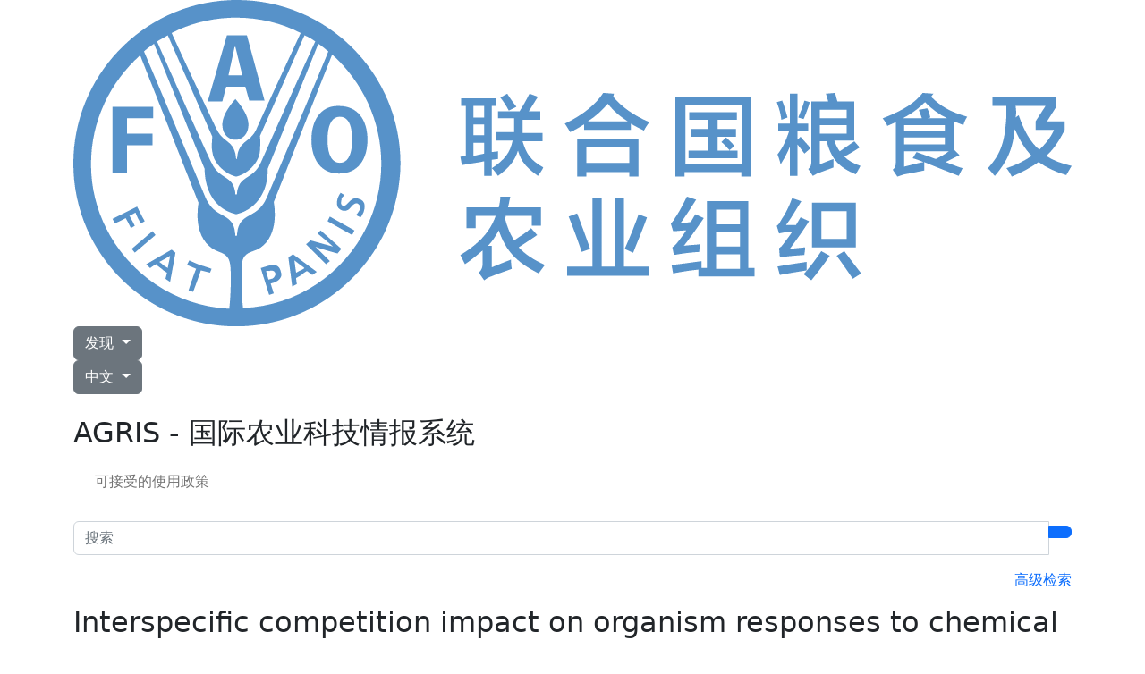

--- FILE ---
content_type: text/html; charset=utf-8
request_url: https://agris.fao.org/search/zh/records/647471e72d3f560f80aa8ea0
body_size: 7587
content:
<!DOCTYPE html>
<html lang="zh">

<!-- Head -->

<head>

    <!-- Google Tag Manager Source Identification start -->
    <script type="text/javascript">
        window.dataLayer = window.dataLayer || [];
        window.dataLayer.push({
            'event': 'pageType',
            'cmsType': 'DRUPAL'
        });
    </script>
    <!-- Google Tag Manager Source Identification end -->

    <!-- Google Tag Manager -->
    <script>
        (function (w, d, s, l, i) {
            w[l] = w[l] || [];
            w[l].push({
                'gtm.start':
                    new Date().getTime(), event: 'gtm.js'
            });
            var f = d.getElementsByTagName(s)[0],
                j = d.createElement(s), dl = l != 'dataLayer' ? '&l=' + l : '';
            j.async = true;
            j.src =
                'https://www.googletagmanager.com/gtm.js?id=' + i + dl;
            f.parentNode.insertBefore(j, f);
        })(window, document, 'script', 'dataLayer', 'GTM-NHPTQQS');
    </script>

    <script async src="https://www.googletagmanager.com/gtag/js?id=G-BHQCK9ERNF"></script>

    <script>
        window.dataLayer = window.dataLayer || [];

        function gtag() {
            dataLayer.push(arguments);
        }

        gtag('js', new Date());
        gtag('config', 'G-BHQCK9ERNF');
    </script>

    <!-- End Google Tag Manager -->

    <!-- Required meta tags -->
    <meta charset="utf-8">
    <meta name="viewport" content="width=device-width, initial-scale=1, shrink-to-fit=no">

    <!-- Bootstrap CSS -->
    <link href="https://cdn.jsdelivr.net/npm/bootstrap@5.2.3/dist/css/bootstrap.min.css" rel="stylesheet"
          integrity="sha384-rbsA2VBKQhggwzxH7pPCaAqO46MgnOM80zW1RWuH61DGLwZJEdK2Kadq2F9CUG65" crossorigin="anonymous">

    <!-- AGRIS CSS -->
    <link rel="stylesheet" href="/static/css/styles.css">

    <!-- FAO CSS -->
    <link rel="stylesheet" href="/static/css/fao/fao-theme.min.css">
    <link rel="stylesheet" href="/static/css/fao/faohome.min.css">
    <link rel="stylesheet" href="/static/css/fao/intyear.min.css">
    <link rel="stylesheet" href="/static/css/fao/stories.min.css">
    <link rel="stylesheet" href="/static/css/fao/wfd.min.css">

    <!-- Script -->
    <script src="https://cdn.jsdelivr.net/npm/@popperjs/core@2.11.7/dist/umd/popper.min.js"
            crossorigin="anonymous"></script>

    <!-- Bootstrap -->
    <script src="https://cdn.jsdelivr.net/npm/bootstrap@5.2.3/dist/js/bootstrap.bundle.min.js"
            integrity="sha384-kenU1KFdBIe4zVF0s0G1M5b4hcpxyD9F7jL+jjXkk+Q2h455rYXK/7HAuoJl+0I4"
            crossorigin="anonymous"></script>

    <!-- JQuery -->
    <script src="https://cdnjs.cloudflare.com/ajax/libs/jquery/3.6.4/jquery.min.js"
            integrity="sha512-pumBsjNRGGqkPzKHndZMaAG+bir374sORyzM3uulLV14lN5LyykqNk8eEeUlUkB3U0M4FApyaHraT65ihJhDpQ=="
            crossorigin="anonymous" referrerpolicy="no-referrer">
    </script>

    <!-- Selectize: bootstrap 5 css + script -->
    <link rel="stylesheet"
          href="https://cdnjs.cloudflare.com/ajax/libs/selectize.js/0.15.2/css/selectize.bootstrap5.min.css"
          integrity="sha512-Ars0BmSwpsUJnWMw+KoUKGKunT7+T8NGK0ORRKj+HT8naZzLSIQoOSIIM3oyaJljgLxFi0xImI5oZkAWEFARSA=="
          crossorigin="anonymous" referrerpolicy="no-referrer"/>

    <script
            src="https://cdnjs.cloudflare.com/ajax/libs/selectize.js/0.15.2/js/selectize.min.js"
            integrity="sha512-IOebNkvA/HZjMM7MxL0NYeLYEalloZ8ckak+NDtOViP7oiYzG5vn6WVXyrJDiJPhl4yRdmNAG49iuLmhkUdVsQ=="
            crossorigin="anonymous"
            referrerpolicy="no-referrer"></script>

    <!-- Favicon -->
    <link rel="icon" type="image/x-icon" href="/static/media/favicon.ico">

    
    
    <title>Interspecific competition impact on organism responses to chemical stress: an SSD based approach</title>
    
    
        <meta name="citation_title" content="Interspecific competition impact on organism responses to chemical stress: an SSD based approach">
    
    
        <meta name="citation_author" content="Baillard, Vincent">
    
        <meta name="citation_author" content="Sulmon, Cécile">
    
        <meta name="citation_author" content="Bittebiere, Anne Kristel">
    
        <meta name="citation_author" content="Mony, Cendrine">
    
        <meta name="citation_author" content="Devin, Simon">
    
        <meta name="citation_author" content="Billoir, Elise">
    
    
        <meta name="citation_publication_date" content="2018">
    
    
    
    
    
    
    
    

    <script type="module" src="/static/script/record.js"></script>
    <link rel="stylesheet" href="/static/css/record.css">

</head>

<body>

<!-- Google Tag Manager (noscript) -->
<noscript>
    <iframe src=https://www.googletagmanager.com/ns.html?id=GTM-NHPTQQS height="0" width="0"
            style="display:none;visibility:hidden"></iframe>
</noscript>
<!-- End Google Tag Manager (noscript) -->
<div>

    <!-- Header -->
    <header class="fao-header subsite-header">
    <div class="container">
        <div class="row">
            <div class="header-wrapper col-12">
                <div class="fao-header-left">
                    <a href="https://www.fao.org/home/zh/">
                        <img src="https://www.fao.org/images/corporatelibraries/fao-logo/fao-logo-archive/fao-logo-blue-2lines-zh.svg"
                            alt="Food and Agriculture Organization of the United Nations"
                            title="Food and Agriculture Organization of the United Nations"
                            class="header-fao-logo" />
                    </a>
                </div>
                <div class="fao-header-right">
                    <div class="dropdown discover-dropdown">
                        <button class="btn btn-secondary dropdown-toggle"
                            type="button"
                            id="dropdownDiscoverMenu"
                            data-bs-toggle="dropdown"
                            aria-haspopup="true"
                            aria-expanded="false">
                            发现
                        </button>
                        <div class="dropdown-menu" aria-labelledby="dropdownDiscoverMenu">
                            <a class="dropdown-item" href="https://www.fao.org/about/zh" target="_blank">关于粮农组织</a>
                            <a class="dropdown-item" href="https://www.fao.org/news/zh" target="_blank">新闻</a>
                            <a class="dropdown-item" href="https://www.fao.org/news/video-at-fao/zh" target="_blank">媒体</a>
                            <a class="dropdown-item" href="https://www.fao.org/themes/zh" target="_blank">主要议题</a>
                            <a class="dropdown-item" href="https://www.fao.org/statistics/zh" target="_blank">统计资料</a>
                            <a class="dropdown-item" href="https://www.fao.org/countryprofiles/zh" target="_blank">成员</a>
                            <a class="dropdown-item" href="https://www.fao.org/publications/zh" target="_blank">出版物</a>
                        </div>
                    </div>
                    <div class="dropdown language-switch" aria-label="Change Language" role="menu">
                        <button class="btn btn-secondary dropdown-toggle"
                            type="button"
                            id="dropdownLanguageMenu"
                            data-bs-toggle="dropdown"
                            aria-haspopup="true"
                            aria-expanded="false">
                            中文
                        </button>
                        <div class="dropdown-menu" aria-labelledby="dropdownLanguageMenu">
                            
                            <a class="dropdown-item"
                                href="/search/ar/records/647471e72d3f560f80aa8ea0"
                                role="menuitem"
                                aria-label="ar">
                                العربية
                            </a>
                            
                            <a class="dropdown-item"
                                href="/search/en/records/647471e72d3f560f80aa8ea0"
                                role="menuitem"
                                aria-label="en">
                                English
                            </a>
                            
                            <a class="dropdown-item"
                                href="/search/es/records/647471e72d3f560f80aa8ea0"
                                role="menuitem"
                                aria-label="es">
                                Español
                            </a>
                            
                            <a class="dropdown-item"
                                href="/search/fr/records/647471e72d3f560f80aa8ea0"
                                role="menuitem"
                                aria-label="fr">
                                Français
                            </a>
                            
                            <a class="dropdown-item"
                                href="/search/ru/records/647471e72d3f560f80aa8ea0"
                                role="menuitem"
                                aria-label="ru">
                                Русский
                            </a>
                            
                        </div>
                    </div>
                    <div class="header-icons">
                        <a href="#!" type="button" data-bs-toggle="modal" data-bs-target="#shareModal"
                            aria-label="Share">
                            <i class="bi bi-share-fill"></i>
                        </a>
                        <!-- <a data-bs-toggle="collapse" href="#collapseExample" role="button" aria-expanded="false"
                            aria-controls="collapseExample" aria-label="Search">
                            <i class="bi bi-search"></i>
                        </a> -->
                    </div>
                </div>
            </div>
        </div>
        <div class="row">
            <div class="col-12">
                <div class="collapse" id="collapseExample">
                    <div class="input-group my-3">
                        <input type="text" class="form-control" placeholder="Search" aria-label="Search" />
                        <div class="input-group-append">
                            <button type="button" class="btn btn-primary"><i class="bi bi-search"></i></button>
                        </div>
                    </div>
                </div>
            </div>
        </div>
    </div>
</header>
<!-- Subheader -->
<div class="subheader">
    <div class="container">
        <div class="row">
            <div class="col-12">
                <!-- <h2 class="page-title"><a href="/zh">AGRIS - 国际农业科技情报系统</a></h2> -->
                <h2 class="page-title">
                    <!-- <span class="navbar-subsite pe-2">
                        <a href="/zh" class="text-decoration-none">
                            <i class="bi bi-house-fill"></i>
                        </a>
                    </span> -->
                    AGRIS - 国际农业科技情报系统
                </h2>

                <nav class="navbar-subsite navbar navbar-expand-lg navbar-light bg-white">
                    <button class="navbar-toggler" type="button" data-bs-toggle="collapse"
                        data-bs-target="#navbarSupportedContent" aria-controls="navbarSupportedContent"
                        aria-expanded="false" aria-label="Toggle navigation"><span
                            class="navbar-toggler-icon"></span>
                    </button>
                    <div class="collapse navbar-collapse" id="navbarSupportedContent">
                        <ul class="navbar-nav me-auto">
                            <li class="nav-item"><a class="nav-link" href="/zh"><i
                                        class="bi bi-house-fill"></i></a>
                            </li>
                            <li class="nav-item">
                                <a class="nav-link" href="/use_policy/zh">
                                    可接受的使用政策
                                </a>
                            </li>
                            <!-- <li class="nav-item">
                                <a class="nav-link" href="/faq/zh">
                                    常见问题
                                </a>
                            </li> -->
                        </ul>
                    </div>
                </nav>
            </div>
        </div>
    </div>
</div>



<div class="modal" id="shareModal" tabindex="-1">
    <div class="modal-dialog modal-dialog-centered">
        <div class="modal-content">
            <div class="modal-header">
                <h5 class="modal-title" id="shareModalLabel">
                    Share
                </h5>
                <button type="button" class="btn-close" data-bs-dismiss="modal" aria-label="Close"></button>
            </div>
            <div class="modal-body">
                <ul class="list-inline social-icons">
                    <li class="list-inline-item">
                        <a href="https://www.facebook.com/sharer/sharer.php?u=https://agris.fao.org/agris-search/" alt="facebook" title="facebook" target="_blank">
                            <img src="/static/media/social-icon-facebook.63c5fa61692db577045c971910963d3f.svg" alt="facebook">
                        </a>
                    </li>
                    <li class="list-inline-item">
                        <a href="https://www.linkedin.com/shareArticle?mini=true&amp;title=Home&amp;url=https://agris.fao.org/agris-search/" alt="linkedin" title="linkedin" target="_blank">
                            <img src="/static/media/social-icon-linkedin.c62239aacd6e481042f92156a284bd84.svg" alt="linkedin">
                        </a>
                    </li>
                    <li class="list-inline-item">
                        <a href="https://twitter.com/intent/tweet?text=https://agris.fao.org/agris-search/" alt="twitter" title="twitter" target="_blank">
                            <img src="/static/media/social-icon-twitter.6ddbca9cfcec8958434f24e42b85fbb4.svg" alt="twitter">
                        </a>
                    </li>
                    <li class="list-inline-item">
                        <a href="https://service.weibo.com/share/share.php?title=Home&amp;url=https://agris.fao.org/agris-search/" alt="weibo" title="weibo" target="_blank">
                            <img src="/static/media/social-icon-weibo.8d086fbadf4dfd9e1cacac28fcc13d01.svg" alt="weibo">
                        </a>
                    </li>
                </ul>
            </div>
            <div class="modal-footer">
                <button type="button" class="btn btn-primary" data-bs-dismiss="modal">Close</button>
            </div>
        </div>
    </div>
</div>

    <!-- Content -->
    
    <main>
        <div style="min-height: calc(100vh - 209px)">

            
            <main>
                <div class="container mb-3">

                    <div class="row mb-4">
                        <div class="col-md-12">
                            
                            <form method="GET" action="/search/zh">
    <div class="input-group my-3">
        <input id="query"
               name="query"
               type="search"
               class="form-control"
               placeholder="搜索"
               aria-label="搜索"
               value="">
        
        
        <div class="input-group-append">
            <button type="submit" class="btn btn-primary">
                <i class="bi bi-search"></i>
            </button>
        </div>
    </div>
</form>

<div class="d-flex mb-3">
    <div class="w-100 flex-wrap pe-5 lh-lg">
        
    </div>
    <a type="button" class="text-decoration-none text-nowrap" href=" /adv-search/zh ">
       高级检索
    </a>
</div>
                        </div>
                        
                        <div class="col-md-12">
                            <h1 class="fs-2 m-0 p-0">
                                Interspecific competition impact on organism responses to chemical stress: an SSD based approach
                                
                                
                            </h1>
                            <div class="d-flex align-items-center justify-content-between">
                                 <h2 class="fs-4">2018</h2>
                                
                            </div>

                            <p>Baillard, Vincent | Sulmon, Cécile | Bittebiere, Anne Kristel | Mony, Cendrine | Devin, Simon | Billoir, Elise</p>
                        </div>
                    </div>

                    <div class="row mb-4">

                        
                        <div class="col-md-9">

                            <div class="row">
                                
                                
                            </div>

                            <div class="row">
                                
                                
                            </div>

                            <hr class="text-black-50 my-4">

                            
                            <div class="row">
                                <div class="col">
                                    <h5>书目信息</h5>
                                    

                                    
                                    
                                    
                                    
                                    
                                    
                                    
                                    
                                        <div class="row py-1">
                                            <div class="col-md-3">其它主题</div>
                                            <div class="col-md-9">[sde.be] environmental sciences; Biodiversity and ecology</div>
                                        </div>
                                    
                                    
                                    
                                        <div class="row py-1">
                                            <div class="col-md-3">语言</div>
                                            <div class="col-md-9">英语</div>
                                        </div>
                                    
                                    
                                    
                                    
                                    
                                    
                                    
                                    
                                    
                                    
                                    
                                    
                                    
                                    
                                    
                                    
                                    
                                        <div class="row py-1">
                                            <div class="col-md-3">类型</div>
                                            <div class="col-md-9">Conference Poster; Conference Part</div>
                                        </div>
                                    
                                    
                                    
                                    
                                    
                                        <div class="row py-1">
                                            <div class="col-md-3">来源</div>
                                            <div class="col-md-9">SETAC Europe Meeting,</div>
                                        </div>
                                    
                                    
                                    
                                    
                                    
                                    
                                    
                                    
                                    
                                    <!--
                                    
                                    -->
                                </div>
                            </div>

                            <hr class="text-black-50 my-4">

                            
                            <div class="row">
                                <div class="col">
                                    <div class="d-flex align-items-center justify-content-between">
                                        <div>
                                            <label class="fw-bold">自何时收录于AGRIS:</label>
                                            2021-03-15
                                        </div>
                                        
                                        <!-- <div class="vr"></div> -->
                                        <div>
                                            <label class="fw-bold">格式:</label>
                                            AGRIS AP
                                        </div>
                                    </div>
                                </div>
                            </div>


                        </div>


                        
                        <div class="col-md-3">

                            
                            <div class="card">
                                <div class="card-header bg-primary">
                                    <span>数据提供者</span>
                                </div>
                                <div class="card-body">
                                    <p>
                                        这条记录提供自
                                        <a href="http://www.fao.org/agris/node/122439" target="_blank">
                                            <span>Institut national de la recherche agronomique</span>
                                        </a>
                                    </p>
                                    <p>
                                        <a href='/search/zh?filters={"providers":[{"operator":"all","values":["122439"]}]}'>
                                            发现该数据提供方在AGRIS的更多集合
                                        </a>
                                    </p>
                                </div>
                            </div>

                            
                            
                                <div class="card">
                                    <div class="card-header bg-primary">
                                        <span>链接</span>
                                    </div>
                                    <div class="card-body">
                                        
                                        
                                        
                                            <a href="https://hal-univ-rennes1.archives-ouvertes.fr/hal-02492022/document" class="d-block overflow-hidden text-truncate" target="_blank">
                                                <i class="bi bi-link-45deg"></i> https://hal-univ-rennes1.archives-ouvertes.fr/hal-02492022/document
                                            </a>
                                        
                                            <a href="https://hal-univ-rennes1.archives-ouvertes.fr/hal-02492022/file/VB_Poster_final.pdf" class="d-block overflow-hidden text-truncate" target="_blank">
                                                <i class="bi bi-link-45deg"></i> https://hal-univ-rennes1.archives-ouvertes.fr/hal-02492022/file/VB_Poster_final.pdf
                                            </a>
                                        
                                            <a href="https://hal-univ-rennes1.archives-ouvertes.fr/hal-02492022" class="d-block overflow-hidden text-truncate" target="_blank">
                                                <i class="bi bi-link-45deg"></i> https://hal-univ-rennes1.archives-ouvertes.fr/hal-02492022
                                            </a>
                                        
                                    </div>
                                </div>
                            

                            <a class="btn btn-secondary w-100 mb-3"
                               href="https://scholar.google.com/scholar_lookup?title=Interspecific competition impact on organism responses to chemical stress: an SSD based approach"
                               target="_blank">
                                <i class="bi bi-google"></i>
                                在Google Scholar上查找
                            </a>

                            <!--
                            
                            -->

                            <div class="p-3" style="font-size: .9rem;">
                                如果您发现与此记录相关的任何错误信息，请联系 <a href="/cdn-cgi/l/email-protection#3e5f594c574d7e585f5110514c59014d4b5c545b5d4a036c5b581d080a090a090f5b090c5a0d580b080e58060e5f5f065b5f0e" title="mailto:agris@fao.org"><strong><span class="__cf_email__" data-cfemail="e9888e9b809aa98f8886c7869b8e">[email&#160;protected]</span></strong></a>
                            </div>

                        </div>
                    </div>
                </div>
            </main>
        </div>
    </main>


    <!-- Footer -->
    <footer class="footer" data-sf-element="Footer"
        data-placeholder-label="Footer" data-page-edit-prevent="true">
    <div class="container" data-sf-element="Container"
         data-placeholder-label="Container">
        <div class="row" data-sf-element="Row"
             data-placeholder-label="Row">
            <div id="WeChatModal" class="modal fade" tabindex="-1" role="dialog" aria-hidden="true"
                 data-keyboard="true">
                <div class="modal-dialog modal-dialog-centered">
                    <div class="modal-content">
                        <div class="modal-header">
                            <h5 class="modal-title">
                                WeChat
                            </h5>
                            <button type="button" class="btn-close" data-bs-dismiss="modal" aria-label="Close"></button>
                        </div>
                        <div class="modal-body text-center"><img
                                src="https://www.fao.org/images/corporatelibraries/social-icons/wechat_qr.jpg" alt="">
                        </div>
                    </div>
                </div>
            </div><!-- Modal div ended here -->
            <div class="footer-logo col-md-7">
                <div class="sfContentBlock sf-Long-text"><img
                        src="https://www.fao.org/images/corporatelibraries/fao-logo/fao-80/fao80_logo-blue_v1.svg?sfvrsn=6f47c671_1"
                        title="Food and Agriculture Organization of the United Nations" data-displaymode="Original"
                        alt="Food and Agriculture Organization of the United Nations" sf-size="312"></div>
            </div>
            <div class="footer-social col-md-5">
                <div class="sfContentBlock sf-Long-text"><h6
                        class="title-category">有关我们的信息请查看</h6>
                    <ul class="list-inline social-icons">
                        <li class="list-inline-item"><a href="https://bsky.app/profile/fao.org" alt="bluesky"
                                                        title="bluesky" target="_blank"><img
                                src="https://www.fao.org/images/corporatelibraries/social-icons/bluesky.svg?sfvrsn=91618a92_1"
                                title="social-icon-bluesky" data-displaymode="Original" alt="icon-bluesky"></a>
                        </li>
                        <li class="list-inline-item"><a
                                href="http://www.facebook.com/pages/Food-and-Agriculture-Organization-of-the-United-Nations-FAO/46370758585?ref=mf"
                                alt="facebook" title="facebook" target="_blank"><img
                                src="https://www.fao.org/images/corporatelibraries/social-icons/social-icon-facebook.svg?sfvrsn=b87ff153_3"
                                title="social-icon-facebook" data-displaymode="Original" alt="icon-facebook"></a>
                        </li>
                        <li class="list-inline-item"><a href="https://instagram.com/fao" alt="instagram"
                                                        title="instagram" target="_blank"><img
                                src="https://www.fao.org/images/corporatelibraries/social-icons/social-icon-instagram.svg?sfvrsn=a778452f_3"
                                title="social-icon-instagram" data-displaymode="Original" alt="icon-instagram"></a>

                        </li>
                        <li class="list-inline-item"><a href="http://www.linkedin.com/company/fao" alt="linkedin"
                                                        title="linkedin" target="_blank"><img
                                src="https://www.fao.org/images/corporatelibraries/social-icons/social-icon-linkedin.svg?sfvrsn=1025492c_3"
                                title="social-icon-linkedin" data-displaymode="Original" alt="icon-linkedin"></a>
                        </li>
                        <li class="list-inline-item"><a href="https://soundcloud.com/unfao" alt="soundcloud"
                                                        title="soundcloud" target="_blank"><img
                                src="https://www.fao.org/images/corporatelibraries/social-icons/social-icon-soundcloud.svg?sfvrsn=26e63892_3"
                                title="social-icon-soundcloud" data-displaymode="Original" alt="icon-soundcloud"></a>
                        </li>
                        <li class="list-inline-item"><a href="https://www.tiktok.com/@fao" alt="tiktok" title="tiktok"
                                                        target="_blank"><img
                                src="https://www.fao.org/images/corporatelibraries/social-icons/social-icon-tiktok.svg?sfvrsn=b2228fd0_3"
                                title="social-icon-tiktok" data-displaymode="Original" alt="icon-tiktok"></a>
                        </li>
                        <li class="list-inline-item"><a
                                href="https://www.toutiao.com/c/user/token/MS4wLjABAAAAddfBLLYL2GZzXAetR_paFVV1-M4fdAWpUxiROxuOpl7pDGuXLCGfYg_VOogU135J/"
                                alt="tuotiao" title="tuotiao" target="_blank"><img
                                src="https://www.fao.org/images/corporatelibraries/social-icons/social-icon-tuotiao.svg?sfvrsn=1883ae3_3"
                                title="social-icon-tuotiao" data-displaymode="Original" alt="icon-tuotiao"></a>
                        </li>
                        <li class="list-inline-item"><a alt="WeChat" title="WeChat" data-bs-toggle="modal"
                                                        data-bs-target="#WeChatModal" style="cursor: pointer"><img
                                src="https://www.fao.org/images/corporatelibraries/social-icons/social-icon-wechat.svg?sfvrsn=cd28c1ee_3"
                                title="social-icon-wechat" data-displaymode="Original" alt="icon-wechat"></a>
                        </li>
                        <li class="list-inline-item"><a href="http://www.weibo.com/unfao?from=myfollow_all" alt="weibo"
                                                        title="weibo" target="_blank"><img
                                src="https://www.fao.org/images/corporatelibraries/social-icons/social-icon-weibo.svg?sfvrsn=7b5b0403_3"
                                title="social-icon-weibo" data-displaymode="Original" alt="icon-weibo"></a>
                        </li>
                        <li class="list-inline-item"><a href="https://bit.ly/3BBpfEq" alt="whatsapp" title="whatsapp"
                                                        target="_blank"><img
                                src="https://www.fao.org/images/corporatelibraries/social-icons/whatsapp-icon.svg?sfvrsn=6cfc5647_1"
                                title="social-icon-whatsapp" data-displaymode="Original" alt="icon-whatsapp"></a>
                        </li>
                        <li class="list-inline-item"><a href="https://x.com/FAO" alt="X" title="X" target="_blank"><img
                                src="https://www.fao.org/images/corporatelibraries/social-icons/social-icon-twitter.svg?sfvrsn=c68bb7c2_4"
                                title="social-icon-X" data-displaymode="Original" alt="icon-X"></a>
                        </li>
                        <li class="list-inline-item"><a href="http://www.youtube.com/user/FAOoftheUN" alt="youtube"
                                                        title="youtube" target="_blank"><img
                                src="https://www.fao.org/images/corporatelibraries/social-icons/social-icon-youtube.svg?sfvrsn=94de1814_3"
                                title="social-icon-youtube" data-displaymode="Original" alt="icon-youtube"></a>
                        </li>
                    </ul>
                </div>
            </div>
        </div>
        <div class="row" data-sf-element="Row"
             data-placeholder-label="Row">
            <div class="footer-links col-md-7">
                <div class="footer-links-top"
                     data-sf-element="Footer Links Top" data-placeholder-label="Footer Links Top">
                    <div class="">
                        <a href="https://www.fao.org/about/org-chart/zh/"
                           target="_self">粮农组织机构图</a>
                    </div>

                    <div class="btn-group dropup">
                        <button type="button" class="btn btn-secondary dropdown-toggle" data-bs-toggle="dropdown"
                                aria-haspopup="true" aria-expanded="false">
                            世界各地办事处
                        </button>
                        <div class="dropdown-menu">
                            <a href="https://www.fao.org/africa/zh/" target="_self"
                               class="dropdown-item">非洲区域办事处</a>
                            <a href="https://www.fao.org/asiapacific/zh/" target="_self"
                               class="dropdown-item">亚洲及太平洋区域办事处</a>
                            <a href="https://www.fao.org/europe/zh/" target="_self"
                               class="dropdown-item">欧洲及中亚区域办事处</a>
                            <a href="https://www.fao.org/americas/zh/" target="_self"
                               class="dropdown-item">拉丁美洲及加勒比区域办事处</a>
                            <a href="https://www.fao.org/neareast/zh/" target="_self"
                               class="dropdown-item">近东及北非区域办事处</a>
                            <a href="https://www.fao.org/about/who-we-are/worldwide-offices/zh/"
                               target="_self"
                               class="dropdown-item">分区域办事处</a>
                        </div>
                    </div>

                </div>
                <div class="footer-links-bottom"
                     data-sf-element="Footer Links Bottom" data-placeholder-label="Footer Links Bottom">
                    <ul class="list-inline">
                        <li class="list-inline-item">
                            <a href="https://www.fao.org/employment/home/zh/"
                               target="_self">工作</a>
                        </li>
                        <li class="list-inline-item">
                            <a href="https://fao.org/contact-us/zh/"
                               target="_self">联系我们</a>
                        </li>
                        <li class="list-inline-item">
                            <a href="https://fao.org/contact-us/terms/zh/"
                               target="_self">条款和条件</a>
                        </li>
                        <li class="list-inline-item">
                            <a href="https://fao.org/contact-us/data-protection-and-privacy/zh/"
                               target="_self">数据保护与隐私声明</a>
                        </li>
                        <li class="list-inline-item">
                            <a href="https://fao.org/contact-us/scam-alert/zh/"
                               target="_self">欺诈邮件</a>
                        </li>
                        <li class="list-inline-item">
                            <a href="https://www.fao.org/audit-and-investigations/reporting-misconduct/zh/"
                               target="_self">报告不当行为</a>
                        </li>
                        <li class="list-inline-item">
                            <a href="https://www.fao.org/transparency/zh"
                               target="_self">透明与问责</a>
                        </li>
                    </ul>

                </div>
            </div>
            <div class="footer-download col-md-5">
                <div class="sf-Long-text">
                    <a class="copyright"
                       href="https://www.fao.org/contact-us/terms/zh/"
                       data-sf-ec-immutable="">
                        <span>© FAO&nbsp;<span id="year"></span></span>
                    </a>
                    <script data-cfasync="false" src="/cdn-cgi/scripts/5c5dd728/cloudflare-static/email-decode.min.js"></script><script>
                        document.getElementById('year').textContent = new Date().getFullYear();
                    </script>
                </div>
            </div>
        </div>

    </div>

</footer>

</div>
</body>

</html>

--- FILE ---
content_type: image/svg+xml
request_url: https://www.fao.org/images/corporatelibraries/fao-logo/fao-logo-archive/fao-logo-blue-2lines-zh.svg
body_size: -260
content:
<?xml version="1.0" encoding="utf-8"?>
<!-- Generator: Adobe Illustrator 26.2.1, SVG Export Plug-In . SVG Version: 6.00 Build 0)  -->
<svg version="1.1" id="Layer_1" xmlns="http://www.w3.org/2000/svg" xmlns:xlink="http://www.w3.org/1999/xlink" x="0px" y="0px" viewBox="0 0 130 42.5" style="enable-background:new 0 0 130 42.5;" xml:space="preserve">
  <style type="text/css">
	.st0{fill:#5792C9;}
</style>
  <g>
    <path class="st0" d="M21.2,42.5C9.5,42.5,0,33,0,21.3S9.5,0,21.3,0C33,0,42.6,9.5,42.6,21.3C42.5,33,32.9,42.5,21.2,42.5z
		 M21.1,12.9c0,0,1.7,1.8,1.7,3.3c0,1.6-1.2,2-1.6,2c0,0,0,0-0.1,0l0,0H21c-0.4,0-1.6-0.4-1.6-2C19.4,14.7,21.1,12.9,21.1,12.9z
		 M5.1,22.5H7v-3.6h3.3v-1.5H7v-2h3.4v-1.5H5.1V22.5z M22.9,13.1h2l-2.3-8.5H20l-2.5,8.6h1.9l0.5-1.9h2.5L22.9,13.1z M22,9.8h-1.8
		L21,6.1h0.1L22,9.8z M31,18.2c0,2.5,1.2,4.4,3.6,4.4c2.5,0,3.7-1.9,3.7-4.4s-1.2-4.4-3.7-4.4C32.2,13.7,31,15.7,31,18.2z
		 M33.1,18.2c0-1.6,0.4-3,1.6-3c1.2,0,1.6,1.3,1.6,3c0,1.6-0.4,3-1.6,3S33.1,19.8,33.1,18.2z M20.3,40.2c0.1-0.8,0.2-2.2,0.2-3.7
		c0-0.4,0-0.1,0-0.3c0-2.2-0.1-2.9-1.5-3.4c-2.3-0.8-3.2-3.3-2.7-6.4L8.7,7.2c-3.9,3.5-6.4,8.5-6.4,14.2
		C2.3,31.4,10.3,39.7,20.3,40.2z M21.2,27.9c-3-0.7-4.1-3.4-4.1-5.9L10.5,5.7c-0.4,0.3-0.9,0.6-1.3,1c1.5,3.5,8,19,8,19
		c1.2,2.8,3.3,1.9,3.8,4.2c0.1,0.6,0.1,0.8,0.1,0.8h0.2c0,0,0-0.2,0.1-0.8c0.5-2.3,2.6-1.4,3.8-4.2c0,0,6.6-15.5,8-19
		c-0.4-0.3-0.8-0.7-1.3-1L25.3,22C25.4,24.4,24.2,27.2,21.2,27.9L21.2,27.9z M21.2,23c-1.3-0.3-2.9-1.6-3.1-3.2
		c-0.1-0.6-0.1-0.8,0-2L12.3,4.6c-0.5,0.3-0.9,0.5-1.4,0.8c1.7,3.9,7,15.8,7.1,15.8c0.8,1.8,2.3,1.8,2.8,2.9
		c0.3,0.6,0.3,1.2,0.3,1.2h0.2c0,0,0-0.6,0.3-1.2c0.5-1.1,2-1.1,2.8-2.9c0,0,5.3-11.9,7.1-15.8c-0.4-0.3-0.9-0.6-1.4-0.8l-5.8,13.1
		c0.1,1.2,0,1.4,0,2C24.1,21.4,22.5,22.7,21.2,23L21.2,23z M21.3,20.7l0.1-0.7c0.4-1.7,1.6-1.5,2.4-3.1l0,0c0-0.1,4.1-8.9,5.8-12.6
		c-2.5-1.3-5.4-2-8.4-2s-5.9,0.7-8.4,2c1.7,3.7,5.8,12.5,5.9,12.6l0,0c0.8,1.6,2,1.4,2.4,3.1l0.1,0.7H21.3z M40.1,21.3
		c0-5.6-2.5-10.7-6.4-14.2l-7.6,19.2c0.5,3.1-0.4,5.7-2.7,6.4c-1.5,0.5-1.5,1.2-1.5,3.4c0,0.1,0-0.2,0,0.3c0,1.6,0.1,2.9,0.2,3.7
		C32.1,39.7,40.1,31.4,40.1,21.3z M8.3,26.9c0,0,0.3,0.6,0.5,1s0.5,0.9,0.5,0.9l-0.5,0.3c0,0-0.4-0.6-0.7-1.4
		c-0.1,0-0.7,0.4-0.8,0.4C7.4,28.2,8,29.4,8,29.4l-0.5,0.3c0,0-0.6-1.2-0.7-1.3c-0.1,0.1-1.4,0.7-1.4,0.7l-0.3-0.6L8.3,26.9
		L8.3,26.9z M10.3,30.1l0.4,0.5L8,32.9l-0.4-0.5L10.3,30.1L10.3,30.1z M12.8,32.5l0.5,0.4l-0.7,3.8L12,36.3l0.2-0.8
		c0,0-0.4-0.2-0.7-0.5c-0.4-0.3-0.7-0.5-0.7-0.6c-0.1,0-0.8,0.5-0.8,0.5l-0.5-0.5L12.8,32.5L12.8,32.5z M11.2,34.1
		c0.1,0.1,0.3,0.2,0.5,0.4s0.5,0.3,0.6,0.4c0-0.2,0.3-1.4,0.3-1.6C12.5,33.4,11.4,34,11.2,34.1z M15.1,33.9c0,0,0.6,0.3,1.4,0.6
		c0.6,0.2,1,0.3,1.5,0.5l-0.2,0.5c0,0-0.4-0.1-1.2-0.3c0,0.1-1,2.8-1,2.8L15,37.8c0,0,0.9-2.7,1-2.8c-0.7-0.3-1.2-0.5-1.2-0.5
		L15.1,33.9z M26.5,34.6c0.2,0.1,0.4,0.3,0.5,0.7c0,0.1,0.1,0.3,0.1,0.4c0,0.5-0.4,0.9-1,1.1c0,0-0.3,0.1-0.4,0.1
		c0,0.1,0.4,1.3,0.4,1.3l-0.6,0.2l-1.1-3.5l1-0.3C25.8,34.5,26.2,34.5,26.5,34.6z M25.1,35.3c0,0.1,0.3,1,0.3,1.1
		c0.1,0,0.4-0.1,0.4-0.1c0.1,0,0.3-0.1,0.4-0.3c0-0.1,0.1-0.1,0.1-0.2c0-0.1,0-0.1,0-0.2c0-0.1-0.1-0.2-0.2-0.3
		c-0.2-0.1-0.5-0.1-0.6,0C25.5,35.2,25.2,35.3,25.1,35.3z M28.6,33.1l3.1,2.3l-0.6,0.4c0,0-0.6-0.5-0.7-0.5c0,0-0.4,0.2-0.7,0.5
		C29.4,36,29,36.2,29,36.2c0,0.1,0.1,0.8,0.1,0.8l-0.6,0.3L28,33.5L28.6,33.1z M29,35.5c0.1,0,0.3-0.2,0.6-0.3
		c0.2-0.1,0.4-0.2,0.5-0.3c-0.1-0.1-1.1-0.8-1.3-1C28.8,34.2,29,35.4,29,35.5z M32.2,30l2.7,2.4L34.4,33c0,0-2.6-0.7-2.9-0.9
		c0.3,0.3,1.9,1.9,1.9,1.9l-0.5,0.4l-2.6-2.6l0.6-0.5c0,0,2.5,0.7,2.9,0.8c-0.3-0.3-2-1.7-2-1.7L32.2,30z M33.4,28.2l3.2,1.8
		l-0.3,0.6l-3.2-1.8L33.4,28.2z M34.8,25.1l0.5,0.3l-0.1,0.1c-0.2,0.2-0.3,0.3-0.3,0.6c0,0.1-0.1,0.3,0,0.5c0,0.1,0.1,0.1,0.2,0.2
		c0.2,0.1,0.4-0.1,0.7-0.4s0.7-0.8,1.4-0.5c0.7,0.2,0.9,0.8,0.6,1.7c-0.1,0.2-0.2,0.5-0.4,0.7l0,0L36.8,28l0.1-0.1
		c0.1-0.1,0.3-0.4,0.4-0.6c0.1-0.2,0.1-0.6-0.3-0.8c-0.3-0.1-0.5,0.1-0.8,0.4c-0.2,0.3-0.6,0.7-1.2,0.5c-0.3-0.1-0.5-0.3-0.6-0.5
		c-0.1-0.3-0.1-0.6,0-1C34.5,25.6,34.6,25.4,34.8,25.1L34.8,25.1z" />
  </g>
  <g>
    <path class="st0" d="M50.5,12.8h4.6v1h-0.6v6l0.8-0.1c0,0.4,0,0.7,0,1l-0.8,0.1v2.1h-1V21c-0.9,0.2-1.9,0.3-2.9,0.5l-0.2-1.1
		l0.7-0.1v-6.5h-0.6V12.8z M52.1,15.3h1.4v-1.5h-1.4V15.3z M52.1,17.6h1.4v-1.4h-1.4V17.6z M53.5,20v-1.4h-1.4v1.7L53.5,20z
		 M55.3,14.5h2.8c0.5-0.8,0.9-1.5,1.3-2.3l1.1,0.4c-0.4,0.6-0.8,1.3-1.2,1.9h1.5v1.1h-2.3V17c0,0.1,0,0.2,0,0.3h2.6v1.1h-2.6
		c0.5,1.7,1.1,2.5,2.7,3.4c-0.2,0.4-0.4,0.7-0.7,1.1c-1.4-1-2.2-1.8-2.6-3.3c-0.4,1.3-1.1,2.2-2.6,3.3c-0.2-0.3-0.5-0.7-0.8-1
		c1.7-1.1,2.4-2.1,2.7-3.6H55v-1.1h2.4v-0.1v-1.7h-2.1C55.3,15.4,55.3,14.5,55.3,14.5z M55.6,12.7l0.9-0.5c0.3,0.5,0.8,1.2,1.2,1.7
		l-1,0.5C56.4,13.8,56,13.2,55.6,12.7z" />
    <path class="st0" d="M72.6,16.1v0.8h-6.1v-0.7c-0.5,0.3-1.1,0.7-1.8,1c-0.2-0.3-0.4-0.7-0.7-1.1c2.5-1.2,4.1-2.6,5-4l1.4,0.1
		l-0.1,0.4c1.1,1.3,2.6,2.4,4.7,3.3c-0.2,0.3-0.5,0.7-0.7,1.1C73.7,16.7,73.1,16.4,72.6,16.1z M65.6,18.1h8V23h-1.2v-0.6h-5.6V23
		h-1.2C65.6,23,65.6,18.1,65.6,18.1z M66.8,21.2h5.6v-2.1h-5.6V21.2z M67,15.8h5.2c-1.1-0.7-1.9-1.4-2.6-2.3
		C68.9,14.3,68.1,15.1,67,15.8z" />
    <path class="st0" d="M78.4,12.6h9.8V23H87v-0.6h-7.4V23h-1.2V12.6z M79.7,21.4h7.4v-7.7h-7.4V21.4z M80.3,14.6h6.1v1h-2.5v1.2h2.4
		v1h-2.4v1.8h1.6c-0.4-0.4-0.7-0.8-1.1-1.1l0.6-0.6c0.4,0.3,0.7,0.7,1.1,1.1l-0.7,0.6h1.1v1h-6.4v-1h2.5v-1.8h-2.2v-1h2.2v-1.2h-2.4
		v-1C80.2,14.6,80.3,14.6,80.3,14.6z" />
    <path class="st0" d="M91.6,13.3l0.7-0.2c0.3,0.7,0.5,1.5,0.7,2.2l-0.8,0.3C92.1,14.7,91.9,14.1,91.6,13.3z M94.3,18.8v4.1h-1v-3.8
		c-0.3,0.8-0.7,1.5-1.2,2.3c-0.1-0.5-0.3-1-0.4-1.3c0.7-0.9,1.1-1.8,1.5-3h-1.4v-1h1.5v-3.9h1v3.9h1.4v1h-1.4v1.1l0.4-0.4
		c0.4,0.5,0.9,1,1.3,1.5L95.2,20C94.9,19.6,94.6,19.2,94.3,18.8z M94.4,15.3c0.3-0.8,0.6-1.4,0.8-2.2l0.7,0.2
		c-0.2,0.7-0.5,1.5-0.8,2.2L94.4,15.3z M98.1,18.4h-0.9v3c0.5-0.2,1.2-0.5,1.8-0.7c0,0.3,0,0.8,0,1.1l-1.9,0.7
		c-0.3,0.1-0.6,0.3-0.8,0.4L95.7,22c0.3-0.2,0.4-0.5,0.4-0.9v-7.9h2.2c-0.1-0.3-0.2-0.7-0.3-1l1.2-0.1c0.1,0.4,0.2,0.8,0.3,1.1h2.2
		v5.1h-2.6c0.2,0.6,0.4,1,0.7,1.4c0.6-0.4,1.3-0.9,1.9-1.3l0.7,0.8c-0.6,0.4-1.3,0.8-2,1.2c0.5,0.5,1.2,0.9,2.1,1.2
		c-0.2,0.4-0.4,0.7-0.6,1.1C99.7,21.8,98.7,20.7,98.1,18.4z M97.2,15.4h3.5v-1.1h-3.5V15.4z M100.7,17.4v-1.1h-3.5v1.1H100.7z" />
    <path class="st0" d="M110.8,21.1c0,0.4,0,0.7,0,1.1c-1,0.2-2,0.4-2.6,0.5c-0.3,0.1-0.6,0.2-0.9,0.3l-0.6-0.9
		c0.3-0.2,0.4-0.5,0.4-0.9v-5.3c-0.4,0.2-0.7,0.3-1.1,0.5c-0.1-0.3-0.4-0.7-0.6-1c2.6-1,4.2-2,5.2-3.3l1.4,0.1l-0.3,0.4
		c1.3,1.3,2.6,2,4.7,2.6c-0.2,0.3-0.4,0.7-0.5,1.1c-0.4-0.2-0.8-0.3-1.2-0.5v3.7l0.7,0.7c-0.6,0.3-1.2,0.6-1.8,0.9
		c0.8,0.3,1.5,0.6,2.2,0.8l-0.5,1C113.8,22.3,112.2,21.7,110.8,21.1z M111.2,15.4h2.6c-1.1-0.5-2-1.2-2.9-2.1
		c-0.8,0.8-1.7,1.5-2.9,2.1h2.5c-0.1-0.3-0.3-0.8-0.4-1.1l1.1-0.2c0.2,0.4,0.3,0.8,0.4,1.2L111.2,15.4z M108.2,17.1h5.3v-0.8h-5.3
		V17.1z M108.2,18.8h5.3v-0.9h-5.3V18.8z M110.7,21.1c-0.5-0.2-1-0.4-1.4-0.5l0.5-0.8c0.8,0.3,1.7,0.6,2.5,0.9
		c0.6-0.3,1.2-0.6,1.7-1h-5.8v2C109,21.5,109.7,21.3,110.7,21.1z" />
    <path class="st0" d="M121.5,21.9c1.3-0.4,2.4-1,3.3-1.6c-0.9-0.9-1.6-2.1-2.2-3.5c-0.3,2.6-0.9,4.1-2.6,6.1c-0.3-0.3-0.6-0.7-0.9-1
		c1.7-1.9,2.2-3.4,2.4-6.7c0-0.4,0-0.9,0-1.4h-1.8v-1.1h8.3v1.2l-1.2,1.9h2.3v1.1c-0.7,1.4-1.4,2.5-2.4,3.4c0.9,0.6,2,1,3.3,1.3
		l-0.7,1.2c-1.4-0.4-2.6-1-3.6-1.7c-1,0.7-2.1,1.3-3.5,1.9C122.1,22.8,121.8,22.2,121.5,21.9z M122.7,15.3l0.4-0.3
		c0.7,2,1.5,3.5,2.7,4.5c0.8-0.8,1.5-1.6,1.9-2.6h-2.4v-1.1l1.3-2h-3.9C122.8,14.4,122.8,14.9,122.7,15.3z" />
    <path class="st0" d="M55.4,30c-0.4,0.7-0.8,1.4-1.4,2h0.5v2.8c0.5-0.2,1.7-0.7,2.5-1c0,0.4,0,0.8,0.1,1.2c-0.8,0.3-2,0.7-2.7,1
		c-0.4,0.1-0.6,0.3-0.9,0.5l-0.7-1c0.3-0.3,0.5-0.6,0.5-1.2v-1.7c-0.7,0.6-1.4,1.2-2.3,1.8c-0.2-0.4-0.4-0.8-0.6-1.2
		c2.5-1.5,3.9-3.1,4.6-5.1h-2.6v1.6h-1.2V27h4.2c0.1-0.4,0.2-0.9,0.2-1.4h1.3c-0.1,0.5-0.2,1-0.3,1.4h4.3v2.4h-1.2v-1.3h-3.4
		c0,0.1,0,0.2-0.1,0.3c0.3,1.2,0.7,2.1,1.2,2.9c0.7-0.5,1.6-1,2.2-1.6l0.8,0.9c-0.7,0.5-1.5,1-2.4,1.6c0.8,0.9,1.9,1.6,3.4,2.3
		c-0.3,0.4-0.6,0.8-0.8,1.1C57.6,34.1,56.3,32.6,55.4,30z" />
    <path class="st0" d="M64.3,34.7h3.3v-8.9h1.2v8.9h1.7v-8.9h1.2v8.9H75v1.2H64.3V34.7z M64.5,28.2l1.1-0.4c0.6,1.5,1.2,3.2,1.7,4.6
		l-1.1,0.4C65.7,31.3,65.1,29.7,64.5,28.2z M71.8,32.4c0.5-1.1,1.3-3,1.8-4.5l1.1,0.4c-0.6,1.7-1.3,3.3-1.8,4.6L71.8,32.4z" />
    <path class="st0" d="M78,32.2c0.3-0.2,0.5-0.4,0.8-0.8s0.7-0.9,1-1.4c-0.7,0-1.2,0.1-1.7,0.1l-0.3-1c0.2-0.2,0.4-0.4,0.6-0.8
		c0.5-0.7,1-1.7,1.5-2.7l1.2,0.4c-0.7,1.1-1.4,2.2-2,3c0.4,0,0.9,0,1.3-0.1c0.2-0.3,0.4-0.7,0.6-1l1.1,0.5c-0.9,1.3-1.8,2.6-2.6,3.6
		c0.7-0.1,1.4-0.1,2.1-0.2c0,0.4-0.1,0.7-0.1,1c-1.7,0.1-2.6,0.3-3.3,0.4L78,32.2z M77.9,34.5c1.1-0.1,2.4-0.3,3.9-0.5
		c0,0.3,0,0.6,0,0.9h0.7v-8.7h5.4v8.7h0.8V36h-7.3v-0.9c-1.1,0.1-2.3,0.3-3.3,0.5L77.9,34.5z M83.7,29.2h3.1v-1.9h-3.1V29.2z
		 M83.7,32.1h3.1v-1.9h-3.1V32.1z M83.7,35h3.1v-1.9h-3.1V35z" />
    <path class="st0" d="M91.9,32.3c0.2-0.1,0.4-0.3,0.6-0.6c0.3-0.4,0.7-0.9,1.1-1.5c-0.8,0-1.3,0.1-1.7,0.2l-0.3-1
		c0.2-0.1,0.4-0.4,0.6-0.8c0.5-0.7,1-1.7,1.4-2.8l1.2,0.4c-0.7,1.1-1.3,2.2-2,3.1c0.4,0,0.9,0,1.3,0c0.2-0.3,0.4-0.7,0.6-1l1.1,0.5
		c-0.8,1.3-1.7,2.5-2.5,3.6l2-0.2c0,0.4-0.1,0.7-0.1,1c-1.6,0.1-2.4,0.2-3.2,0.3L91.9,32.3z M91.7,34.7c1.1-0.2,2.4-0.4,3.8-0.6
		c0,0.4,0,0.8,0,1.1c-1.2,0.2-2.5,0.4-3.5,0.6L91.7,34.7z M95.1,35.7c0.8-0.9,1.5-1.8,2.3-3l1.1,0.6c-0.8,1.2-1.6,2.2-2.4,3.2
		L95.1,35.7z M96.2,26.4h5.7v5.8h-5.7V26.4z M97.4,31.1h3.3v-3.6h-3.3V31.1z M99.4,33.3l1-0.6c0.8,1.1,1.5,2,2.2,2.9l-1.1,0.7
		C100.9,35.4,100.2,34.4,99.4,33.3z" />
  </g>
</svg>